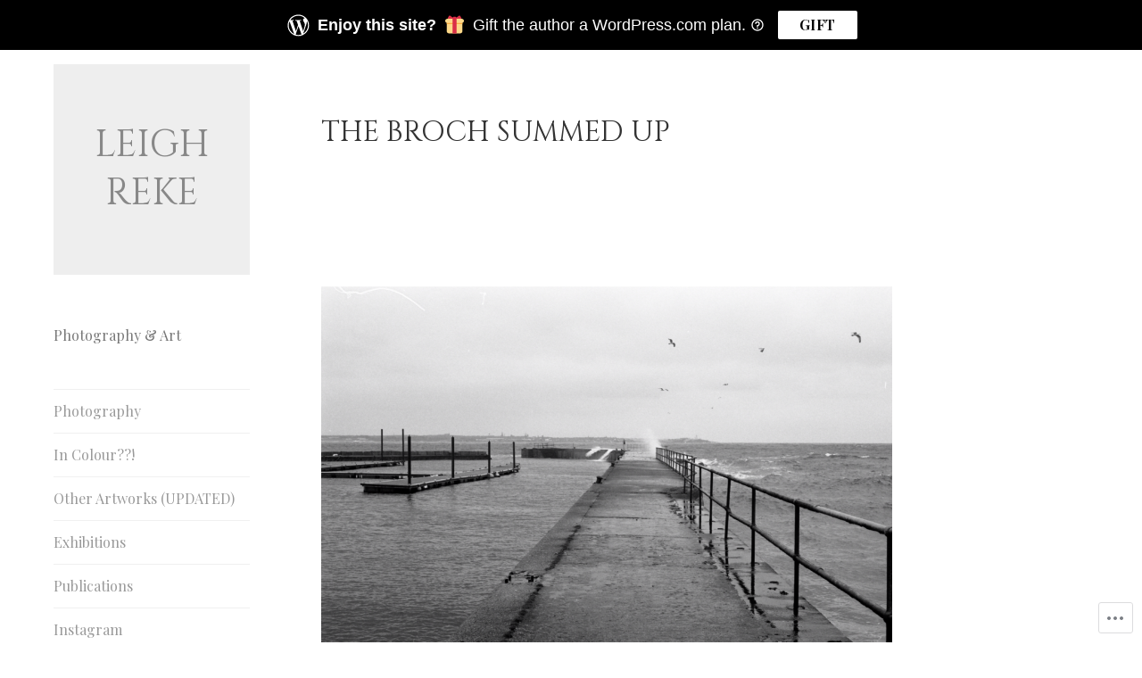

--- FILE ---
content_type: application/javascript
request_url: https://leighreke.com/_static/??-eJydkN1OwzAMhV8IxyqC/VwgHgUlqVvcJE5UJxuPvx/RMSouJu5s65zPPsZjAZ+lklQssY0sij67mH1QfDbdznSgnEokmOlgXrBnrTj9iCBm29NsEouZ9AnvePWTEimW5tBFq+FiuxaPCMUeeLSV80NYDVwgsgQYsm8KA3+tbanBEnCiWqwP3z1qE/xg8ThYTy7nAJQc9WvAOe94Q4w8VJYRnBWh+XLC78k/trvGsUdv59yU4k22DP768B11kcGx+JxW7dn3nt667abb7ffb1810AvxvuiI=
body_size: 13917
content:
!function(e){var o={};function n(t){if(o[t])return o[t].exports;var r=o[t]={i:t,l:!1,exports:{}};return e[t].call(r.exports,r,r.exports,n),r.l=!0,r.exports}n.m=e,n.c=o,n.d=function(e,o,t){n.o(e,o)||Object.defineProperty(e,o,{enumerable:!0,get:t})},n.r=function(e){"undefined"!=typeof Symbol&&Symbol.toStringTag&&Object.defineProperty(e,Symbol.toStringTag,{value:"Module"}),Object.defineProperty(e,"__esModule",{value:!0})},n.t=function(e,o){if(1&o&&(e=n(e)),8&o)return e;if(4&o&&"object"==typeof e&&e&&e.__esModule)return e;var t=Object.create(null);if(n.r(t),Object.defineProperty(t,"default",{enumerable:!0,value:e}),2&o&&"string"!=typeof e)for(var r in e)n.d(t,r,function(o){return e[o]}.bind(null,r));return t},n.n=function(e){var o=e&&e.__esModule?function(){return e.default}:function(){return e};return n.d(o,"a",o),o},n.o=function(e,o){return Object.prototype.hasOwnProperty.call(e,o)},n.p="",n(n.s=273)}({273:function(e,o){!function(){"use strict";let e,o;function n(e){return new Promise((o,n)=>{const t=document.createElement("script");t.onload=()=>o(),t.onerror=e=>n(e),t.src=e,document.body.appendChild(t)})}function t(){if(e)return e;const o=window.wpcom_coblocks_js;return e=n(o.coblocks_lightbox_js),e}function r(){if(o)return o;window.wpcomJQueryUsageLoggerDisabled=!0;const e=window.wpcom_coblocks_js,t=window.jQuery?Promise.resolve():n(e.jquery_core_js).then(()=>n(e.jquery_migrate_js)),r=t.then(()=>window.imagesLoaded?Promise.resolve():n(e.imagesloaded_js)),c=t.then(()=>window.Masonry?Promise.resolve():n(e.masonry_js)),u=Promise.all([t,r,c]).then(()=>n(e.coblocks_masonry_js));return o=u,o}function c(){document.querySelector(".wp-block-coblocks-gallery-masonry")&&r(),document.querySelector(".has-lightbox")&&t(),document.body.classList.contains("block-editor-page")&&(r(),t())}"loading"!==document.readyState?c():document.addEventListener("DOMContentLoaded",c)}()}});;
( function( $ ) {
	var $body = $( 'body' );
	var $window = $( window );

	// Add dropdown toggle that display child menu items.
	$( '.main-navigation .menu-item-has-children > a' ).after( '<button class="dropdown-toggle" aria-expanded="false">' + screenReaderText.expand + '</button>' );

	// Toggle buttons and submenu items with active children menu items.
	$( '.main-navigation .current-menu-ancestor > a' ).addClass( 'toggled' );
	$( '.main-navigation .current-menu-ancestor > button' ).addClass( 'toggled' );
	$( '.main-navigation .current-menu-ancestor > .sub-menu' ).addClass( 'toggled' );

	// Click on dropdown toggle.
	$( '.dropdown-toggle' ).click( function( e ) {
		var _this = $( this );
		e.preventDefault();
		_this.toggleClass( 'toggled' );
		_this.prev( 'a' ).toggleClass( 'toggled' );
		_this.next( '.children, .sub-menu' ).toggleClass( 'toggled' );
		_this.attr( 'aria-expanded', _this.attr( 'aria-expanded' ) === 'false' ? 'true' : 'false' );
		_this.html( _this.html() === screenReaderText.expand ? screenReaderText.collapse : screenReaderText.expand );
	} );

	// Calculate the position of main content
	function contentPosition() {

		if( $( window ).width() >= 748 ) {

			var toolbarHeight = $body.is( '.admin-bar' ) ? $( '#wpadminbar' ).height() : 0;

			$( '.site-main' ).css( {
				'margin-top'  : ( 72 - toolbarHeight ) + 'px',
			} );

		} else {

			$( '.site-main' ).css( { 'margin-top'  : 'auto' } );

		}

	}

	// Adjust website title font-size to fit its container
	function resizeTitle( el ) {

		var $el = $( el ),
			$parent = $( el ).parent(),
			$parentWidth = $el.parent().width(),
			fontSize = parseInt( $( el ).css( 'font-size' ), 10 );

		if ( $el.width() > $parentWidth ) {

			while ( $el.width() > $parentWidth && fontSize > 18 ) {
				$el.css( 'font-size', --fontSize + 'px' );
				$parent.css( 'line-height', fontSize * 1.5 + 'px' );
			}

		} else {

			while ( $el.width() < $parentWidth && fontSize < 42 ) {
				$el.css( 'font-size', ++fontSize + 'px');
				$parent.css( 'line-height', fontSize * 1.3 + 'px' );
			}

		}
	}

	// Add extra class to large images in single project view. Props to Intergalactic theme
	function outdentImages() {
		$( '.jetpack-portfolio.hentry .entry-content img' ).each( function() {
			var img 	= $( this ),
				caption = $( this ).closest( 'figure' ),
				imgPos  = $( this ).offset().top,
				metaPos = $( '.entry-meta' ).offset().top + $( '.entry-meta' ).height() + 21,
				new_img = new Image();

				new_img.src = img.attr( 'src' );

				$( new_img ).load( function() {

					var img_width = new_img.width;

					if ( imgPos > metaPos ) {
						if ( img_width >= 880 ) {
							$( img ).addClass( 'size-big' );
						}

						if ( caption.hasClass( 'wp-caption' ) && img_width >= 880 ) {
							caption.addClass( 'caption-big' );
						}
					} else {
						return;
					}

			} );
		} );
	}

	// Initialize functions
	$( function() {
		resizeTitle( '.site-title a' );
		$( '.site-title a' ).animate( {
			'opacity': 1
		}, 500 );

		outdentImages();

		contentPosition();
		$( '#primary' ).animate( {
			'opacity': 1
		}, 500 );

		$('.entry-content a img, .entry-summary a img, .page-content a img').parent().css('border','none');
	});

	$( window ).on( 'resize', function() {
		resizeTitle( '.site-title a' );
		contentPosition();
	} );

	// Attach resizeTitle function to window, to be able to use it in Customizer
	window.blaskResizeTitle = resizeTitle;

	$( window ).on( 'load', function() {

		// Triggers resize event to make sure video widgets in the footer maintain the correct aspect ratio
		setTimeout( function(){
			if ( typeof( Event ) === 'function' ) {
				window.dispatchEvent( new Event( 'resize' ) );
			} else {
				var event = window.document.createEvent( 'UIEvents' );
				event.initUIEvent( 'resize', true, false, window, 0 );
				window.dispatchEvent( event );
			}
		} );
	});

} )( jQuery );
;
/**
 * navigation.js
 *
 * Handles toggling the navigation menu for small screens and enables tab
 * support for dropdown menus.
 */
( function() {
	var container, button, menu, links, subMenus;

	container = document.getElementById( 'site-navigation' );
	if ( ! container ) {
		return;
	}

	button = container.getElementsByTagName( 'button' )[0];
	if ( 'undefined' === typeof button ) {
		return;
	}

	menu = container.getElementsByTagName( 'ul' )[0];

	// Hide menu toggle button if menu is empty and return early.
	if ( 'undefined' === typeof menu ) {
		button.style.display = 'none';
		return;
	}

	menu.setAttribute( 'aria-expanded', 'false' );
	if ( -1 === menu.className.indexOf( 'nav-menu' ) ) {
		menu.className += ' nav-menu';
	}

	button.onclick = function() {
		if ( -1 !== container.className.indexOf( 'toggled' ) ) {
			container.className = container.className.replace( ' toggled', '' );
			button.setAttribute( 'aria-expanded', 'false' );
			menu.setAttribute( 'aria-expanded', 'false' );
		} else {
			container.className += ' toggled';
			button.setAttribute( 'aria-expanded', 'true' );
			menu.setAttribute( 'aria-expanded', 'true' );
		}
	};

	// Get all the link elements within the menu.
	links    = menu.getElementsByTagName( 'a' );
	subMenus = menu.getElementsByTagName( 'ul' );

	// Set menu items with submenus to aria-haspopup="true".
	for ( var i = 0, len = subMenus.length; i < len; i++ ) {
		subMenus[i].parentNode.setAttribute( 'aria-haspopup', 'true' );
	}

	// Each time a menu link is focused or blurred, toggle focus.
	for ( i = 0, len = links.length; i < len; i++ ) {
		links[i].addEventListener( 'focus', toggleFocus, true );
		links[i].addEventListener( 'blur', toggleFocus, true );
	}

	/**
	 * Sets or removes .focus class on an element.
	 */
	function toggleFocus() {
		var self = this;

		// Move up through the ancestors of the current link until we hit .nav-menu.
		while ( -1 === self.className.indexOf( 'nav-menu' ) ) {

			// On li elements toggle the class .focus.
			if ( 'li' === self.tagName.toLowerCase() ) {
				if ( -1 !== self.className.indexOf( 'focus' ) ) {
					self.className = self.className.replace( ' focus', '' );
				} else {
					self.className += ' focus';
				}
			}

			self = self.parentElement;
		}
	}
} )();
;
( function() {
	var is_webkit = navigator.userAgent.toLowerCase().indexOf( 'webkit' ) > -1,
	    is_opera  = navigator.userAgent.toLowerCase().indexOf( 'opera' )  > -1,
	    is_ie     = navigator.userAgent.toLowerCase().indexOf( 'msie' )   > -1;

	if ( ( is_webkit || is_opera || is_ie ) && document.getElementById && window.addEventListener ) {
		window.addEventListener( 'hashchange', function() {
			var id = location.hash.substring( 1 ),
				element;

			if ( ! ( /^[A-z0-9_-]+$/.test( id ) ) ) {
				return;
			}

			element = document.getElementById( id );

			if ( element ) {
				if ( ! ( /^(?:a|select|input|button|textarea)$/i.test( element.tagName ) ) ) {
					element.tabIndex = -1;
				}

				element.focus();
			}
		}, false );
	}
})();
;
/* global FB, jpfbembed */
( function ( window ) {
	var facebookEmbed = function () {
		var fbroot, src, newScript, firstScript;

		if ( 'undefined' !== typeof FB && FB.XFBML ) {
			FB.XFBML.parse();
		} else {
			fbroot = document.createElement( 'div' );
			fbroot.id = 'fb-root';
			document.getElementsByTagName( 'body' )[ 0 ].appendChild( fbroot );

			src = '//connect.facebook.net/' + jpfbembed.locale + '/sdk.js#xfbml=1';
			if ( jpfbembed.appid ) {
				src += '&appId=' + jpfbembed.appid;
			}
			src += '&version=v2.3';

			newScript = document.createElement( 'script' );
			newScript.setAttribute( 'src', src );
			firstScript = document.querySelector( 'script' );
			firstScript.parentNode.insertBefore( newScript, firstScript );
		}
	};

	window.fbAsyncInit = function () {
		FB.init( {
			appId: jpfbembed.appid,
			version: 'v2.3',
		} );

		FB.XFBML.parse();
	};

	if ( 'undefined' !== typeof infiniteScroll ) {
		document.body.addEventListener( 'post-load', facebookEmbed );
	}

	facebookEmbed();
} )( window );
;
// NOTICE! This file exists in WPCOM & WPCOMSH. Updates need to be synced to both repos.

(function () {
  document.addEventListener("DOMContentLoaded", function () {
    const hostnames = ['wordpress.com', 'w.link', 'automattic.com'];
    // Make sure we never show the banner on these hostnames.
    if (hostnames.includes(window.location.hostname)) {
      return;
    }

    var bumpStat = function (statName) {
      new Image().src =
        document.location.protocol +
        "//pixel.wp.com/b.gif" +
        "?v=wpcom-no-pv" +
        "&x_simple_gifting_banner=" +
        statName +
        "&rand=" +
        Math.random();
    };

    if (!document.cookie.includes("wpcom_gifting_banner_gifter=true")) {
      giftingBanner();
      bumpStat("viewed_total");

      document.getElementById("wpcom-gifting-banner-button").onclick =
        function () {
          bumpStat("clicked");
          window.location.href = gifting_banner.checkout_link;
        };
      document.getElementById("wpcom-gifting-banner-more-info-button").onclick =
        function () {
          bumpStat("moreinfo");
          window.open(gifting_banner.more_info_link, "_blank");
        };
    }
  });

  function giftingBanner() {
    // Check for hash in URL to see if we should dismiss the banner
    var hash = location.hash;
    if ("#gift-thank-you" === hash) {
      var expiration = new Date();
      expiration.setTime(
        expiration.getTime() +
          1000 * 60 * 60 * 24 * gifting_banner.dismiss_days_count
      );
      var expires = "expires=" + expiration.toUTCString();
      document.cookie =
        "wpcom_gifting_banner_gifter=true;" + expires + ";path=/";
      location.hash = "";
      return;
    }
    var notice = document.createElement("div");
    notice.setAttribute("id", "wpcom-gifting-banner");
    notice.classList.add("wpcom-gifting-banner");
    document.documentElement.classList.add("has-wpcom-gifting-banner");
    notice.innerHTML =
      '<div class="wpcom-gifting-banner__inner">' +
      '<svg class="wpcom-gifting-banner__logo" xmlns="http://www.w3.org/2000/svg">\
				<path d="M12.158,12.786L9.46,20.625c0.806,0.237,1.657,0.366,2.54,0.366c1.047,0,2.051-0.181,2.986-0.51 \
					c-0.024-0.038-0.046-0.079-0.065-0.124L12.158,12.786z M3.009,12c0,3.559,2.068,6.634,5.067,8.092L3.788,8.341\
					C3.289,9.459,3.009,10.696,3.009,12z M18.069,11.546c0-1.112-0.399-1.881-0.741-2.48c-0.456-0.741-0.883-1.368-0.883-2.109\
					c0-0.826,0.627-1.596,1.51-1.596c0.04,0,0.078,0.005,0.116,0.007C16.472,3.904,14.34,3.009,12,3.009\
					c-3.141,0-5.904,1.612-7.512,4.052c0.211,0.007,0.41,0.011,0.579,0.011c0.94,0,2.396-0.114,2.396-0.114\
					C7.947,6.93,8.004,7.642,7.52,7.699c0,0-0.487,0.057-1.029,0.085l3.274,9.739l1.968-5.901l-1.401-3.838\
					C9.848,7.756,9.389,7.699,9.389,7.699C8.904,7.67,8.961,6.93,9.446,6.958c0,0,1.484,0.114,2.368,0.114\
					c0.94,0,2.397-0.114,2.397-0.114c0.485-0.028,0.542,0.684,0.057,0.741c0,0-0.488,0.057-1.029,0.085l3.249,9.665l0.897-2.996\
					C17.841,13.284,18.069,12.316,18.069,11.546z M19.889,7.686c0.039,0.286,0.06,0.593,0.06,0.924c0,0.912-0.171,1.938-0.684,3.22\
					l-2.746,7.94c2.673-1.558,4.47-4.454,4.47-7.771C20.991,10.436,20.591,8.967,19.889,7.686z M12,22C6.486,22,2,17.514,2,12\
					C2,6.486,6.486,2,12,2c5.514,0,10,4.486,10,10C22,17.514,17.514,22,12,22z" transform="scale(1.2)"/>\
			</svg>' +
      '<div class="wpcom-gifting-banner__wrapper">' +
      '<span class="wpcom-gifting-banner__title"></span>' +
      '<img class="wpcom-gifting-banner__img" alt="🎁" src="https://s.w.org/images/core/emoji/14.0.0/svg/1f381.svg"/>' +
      '<span class="wpcom-gifting-banner__subtitle"></span>' +
      "</div>" +
      '<button id="wpcom-gifting-banner-button" class="wpcom-gifting-banner__button"></button>' +
      "</div>";

    const title = document.createTextNode(gifting_banner.i18n.title);
    const subtitle = document.createTextNode(gifting_banner.i18n.subtitle);
    const more_info_button = document.createElement("BUTTON");
    more_info_button.setAttribute(
      "id",
      "wpcom-gifting-banner-more-info-button"
    );
    more_info_button.setAttribute(
      "class",
      "wpcom-gifting-banner__more-info-button"
    );
    const button_text = document.createTextNode(
      gifting_banner.i18n.button_text
    );

    notice
      .getElementsByClassName("wpcom-gifting-banner__title")[0]
      .appendChild(title);
    notice
      .getElementsByClassName("wpcom-gifting-banner__subtitle")[0]
      .appendChild(subtitle);
    notice
      .getElementsByClassName("wpcom-gifting-banner__subtitle")[0]
      .appendChild(more_info_button);
    notice
      .getElementsByClassName("wpcom-gifting-banner__button")[0]
      .appendChild(button_text);

    document.body.prepend(notice);
  }
})();
;
!function(){"use strict";var e,t={noop:function(){},texturize:function(e){return(e=(e=(e=(e+="").replace(/'/g,"&#8217;").replace(/&#039;/g,"&#8217;")).replace(/"/g,"&#8221;").replace(/&#034;/g,"&#8221;").replace(/&quot;/g,"&#8221;").replace(/[\u201D]/g,"&#8221;")).replace(/([\w]+)=&#[\d]+;(.+?)&#[\d]+;/g,'$1="$2"')).trim()},applyReplacements:function(e,t){if(e)return t?e.replace(/{(\d+)}/g,function(e,r){return void 0!==t[r]?t[r]:e}):e},getBackgroundImage:function(e){var t=document.createElement("canvas"),r=t.getContext&&t.getContext("2d");if(e){r.filter="blur(20px) ",r.drawImage(e,0,0);var o=t.toDataURL("image/png");return t=null,o}}},r=function(){function e(e,t){return Element.prototype.matches?e.matches(t):Element.prototype.msMatchesSelector?e.msMatchesSelector(t):void 0}function r(e,t,r,o){if(!e)return o();e.style.removeProperty("display"),e.style.opacity=t,e.style.pointerEvents="none";var a=function(i,n){var l=(performance.now()-i)/n;l<1?(e.style.opacity=t+(r-t)*l,requestAnimationFrame(()=>a(i,n))):(e.style.opacity=r,e.style.removeProperty("pointer-events"),o())};requestAnimationFrame(function(){requestAnimationFrame(function(){a(performance.now(),200)})})}return{closest:function(t,r){if(t.closest)return t.closest(r);var o=t;do{if(e(o,r))return o;o=o.parentElement||o.parentNode}while(null!==o&&1===o.nodeType);return null},matches:e,hide:function(e){e&&(e.style.display="none")},show:function(e){e&&(e.style.display="block")},fadeIn:function(e,o){r(e,0,1,o=o||t.noop)},fadeOut:function(e,o){o=o||t.noop,r(e,1,0,function(){e&&(e.style.display="none"),o()})},scrollToElement:function(e,t,r){if(!e||!t)return r?r():void 0;var o=t.querySelector(".jp-carousel-info-extra");o&&(o.style.minHeight=window.innerHeight-64+"px");var a=!0,i=Date.now(),n=t.scrollTop,l=Math.max(0,e.offsetTop-Math.max(0,window.innerHeight-function(e){var t=e.querySelector(".jp-carousel-info-footer"),r=e.querySelector(".jp-carousel-info-extra"),o=e.querySelector(".jp-carousel-info-content-wrapper");if(t&&r&&o){var a=window.getComputedStyle(r),i=parseInt(a.paddingTop,10)+parseInt(a.paddingBottom,10);return i=isNaN(i)?0:i,o.offsetHeight+t.offsetHeight+i}return 0}(t)))-t.scrollTop;function s(){a=!1}l=Math.min(l,t.scrollHeight-window.innerHeight),t.addEventListener("wheel",s),function e(){var c,u=Date.now(),d=(c=(u-i)/300)<.5?2*c*c:1-Math.pow(-2*c+2,2)/2,p=(d=d>1?1:d)*l;if(t.scrollTop=n+p,u<=i+300&&a)return requestAnimationFrame(e);r&&r(),o&&(o.style.minHeight=""),a=!1,t.removeEventListener("wheel",s)}()},getJSONAttribute:function(e,t){if(e&&e.hasAttribute(t))try{return JSON.parse(e.getAttribute(t))}catch{return}},convertToPlainText:function(e){var t=document.createElement("div");return t.textContent=e,t.innerHTML},stripHTML:function(e){return e.replace(/<[^>]*>?/gm,"")},emitEvent:function(e,t,r){var o;try{o=new CustomEvent(t,{bubbles:!0,cancelable:!0,detail:r||null})}catch{(o=document.createEvent("CustomEvent")).initCustomEvent(t,!0,!0,r||null)}e.dispatchEvent(o)},isTouch:function(){return"ontouchstart"in window||window.DocumentTouch&&document instanceof DocumentTouch}}}();function o(){var o,a,i,n,l="",s=!1,c="div.gallery, div.tiled-gallery, ul.wp-block-gallery, ul.blocks-gallery-grid, figure.wp-block-gallery.has-nested-images, div.wp-block-jetpack-tiled-gallery, a.single-image-gallery",u=".gallery-item, .tiled-gallery-item, .blocks-gallery-item,  .tiled-gallery__item",d=u+", .wp-block-image",p={},m="undefined"!=typeof wpcom&&wpcom.carousel&&wpcom.carousel.stat?wpcom.carousel.stat:t.noop,g="undefined"!=typeof wpcom&&wpcom.carousel&&wpcom.carousel.pageview?wpcom.carousel.pageview:t.noop;function h(t){if(!s)switch(t.which){case 38:t.preventDefault(),p.overlay.scrollTop-=100;break;case 40:t.preventDefault(),p.overlay.scrollTop+=100;break;case 39:t.preventDefault(),e.slideNext();break;case 37:case 8:t.preventDefault(),e.slidePrev();break;case 27:t.preventDefault(),k()}}function f(){s=!0}function v(){s=!1}function y(e){e.role="button",e.tabIndex=0,e.ariaLabel=jetpackCarouselStrings.image_label}function w(){p.overlay||(p.overlay=document.querySelector(".jp-carousel-overlay"),p.container=p.overlay.querySelector(".jp-carousel-wrap"),p.gallery=p.container.querySelector(".jp-carousel"),p.info=p.overlay.querySelector(".jp-carousel-info"),p.caption=p.info.querySelector(".jp-carousel-caption"),p.commentField=p.overlay.querySelector("#jp-carousel-comment-form-comment-field"),p.emailField=p.overlay.querySelector("#jp-carousel-comment-form-email-field"),p.authorField=p.overlay.querySelector("#jp-carousel-comment-form-author-field"),p.urlField=p.overlay.querySelector("#jp-carousel-comment-form-url-field"),window.innerWidth<=760&&Math.round(window.innerWidth/760*110)<40&&r.isTouch(),[p.commentField,p.emailField,p.authorField,p.urlField].forEach(function(e){e&&(e.addEventListener("focus",f),e.addEventListener("blur",v))}),p.overlay.addEventListener("click",function(e){var t,o,a=e.target,i=!!r.closest(a,".jp-carousel-close-hint"),n=!!window.matchMedia("(max-device-width: 760px)").matches;a===p.overlay?n||k():i?k():a.classList.contains("jp-carousel-image-download")?m("download_original_click"):a.classList.contains("jp-carousel-comment-login")?(t=p.currentSlide,o=t?t.attrs.attachmentId:"0",window.location.href=jetpackCarouselStrings.login_url+"%23jp-carousel-"+o):r.closest(a,"#jp-carousel-comment-form-container")?function(e){var t=e.target,o=r.getJSONAttribute(p.container,"data-carousel-extra")||{},a=p.currentSlide.attrs.attachmentId,i=document.querySelector("#jp-carousel-comment-form-submit-and-info-wrapper"),n=document.querySelector("#jp-carousel-comment-form-spinner"),l=document.querySelector("#jp-carousel-comment-form-button-submit"),s=document.querySelector("#jp-carousel-comment-form");if(p.commentField&&p.commentField.getAttribute("id")===t.getAttribute("id"))f(),r.show(i);else if(r.matches(t,'input[type="submit"]')){e.preventDefault(),e.stopPropagation(),r.show(n),s.classList.add("jp-carousel-is-disabled");var c={action:"post_attachment_comment",nonce:jetpackCarouselStrings.nonce,blog_id:o.blog_id,id:a,comment:p.commentField.value};if(!c.comment.length)return void j(jetpackCarouselStrings.no_comment_text,!1);if(1!==Number(jetpackCarouselStrings.is_logged_in)&&(c.email=p.emailField.value,c.author=p.authorField.value,c.url=p.urlField.value,1===Number(jetpackCarouselStrings.require_name_email))){if(!c.email.length||!c.email.match("@"))return void j(jetpackCarouselStrings.no_comment_email,!1);if(!c.author.length)return void j(jetpackCarouselStrings.no_comment_author,!1)}var u=new XMLHttpRequest;u.open("POST",jetpackCarouselStrings.ajaxurl,!0),u.setRequestHeader("X-Requested-With","XMLHttpRequest"),u.setRequestHeader("Content-Type","application/x-www-form-urlencoded; charset=UTF-8"),u.onreadystatechange=function(){if(this.readyState===XMLHttpRequest.DONE&&this.status>=200&&this.status<300){var e;try{e=JSON.parse(this.response)}catch{return void j(jetpackCarouselStrings.comment_post_error,!1)}"approved"===e.comment_status?j(jetpackCarouselStrings.comment_approved,!0):"unapproved"===e.comment_status?j(jetpackCarouselStrings.comment_unapproved,!0):j(jetpackCarouselStrings.comment_post_error,!1),I(),_(a),l.value=jetpackCarouselStrings.post_comment,r.hide(n),s.classList.remove("jp-carousel-is-disabled")}else j(jetpackCarouselStrings.comment_post_error,!1)};var d=[];for(var m in c)if(m){var g=encodeURIComponent(m)+"="+encodeURIComponent(c[m]);d.push(g.replace(/%20/g,"+"))}var h=d.join("&");u.send(h)}}(e):(r.closest(a,".jp-carousel-photo-icons-container")||a.classList.contains("jp-carousel-photo-title"))&&function(e){e.preventDefault();var t=e.target,o=p.info.querySelector(".jp-carousel-info-extra"),a=p.info.querySelector(".jp-carousel-image-meta"),i=p.info.querySelector(".jp-carousel-comments-wrapper"),n=p.info.querySelector(".jp-carousel-icon-info"),l=p.info.querySelector(".jp-carousel-icon-comments");function s(){l&&l.classList.remove("jp-carousel-selected"),n.classList.toggle("jp-carousel-selected"),i&&i.classList.remove("jp-carousel-show"),a&&(a.classList.toggle("jp-carousel-show"),a.classList.contains("jp-carousel-show")?o.classList.add("jp-carousel-show"):o.classList.remove("jp-carousel-show"))}function c(){n&&n.classList.remove("jp-carousel-selected"),l.classList.toggle("jp-carousel-selected"),a&&a.classList.remove("jp-carousel-show"),i&&(i.classList.toggle("jp-carousel-show"),i.classList.contains("jp-carousel-show")?o.classList.add("jp-carousel-show"):o.classList.remove("jp-carousel-show"))}(r.closest(t,".jp-carousel-icon-info")||t.classList.contains("jp-carousel-photo-title"))&&(a&&a.classList.contains("jp-carousel-show")?r.scrollToElement(p.overlay,p.overlay,s):(s(),r.scrollToElement(p.info,p.overlay))),r.closest(t,".jp-carousel-icon-comments")&&(i&&i.classList.contains("jp-carousel-show")?r.scrollToElement(p.overlay,p.overlay,c):(c(),r.scrollToElement(p.info,p.overlay)))}(e)}),window.addEventListener("keydown",h),p.overlay.addEventListener("jp_carousel.afterOpen",function(){v(),p.slides.length<=1||(p.slides.length<=5?r.show(p.info.querySelector(".jp-swiper-pagination")):r.show(p.info.querySelector(".jp-carousel-pagination")))}),p.overlay.addEventListener("jp_carousel.beforeClose",function(){f(),document.documentElement.style.removeProperty("height"),e&&e.enable(),r.hide(p.info.querySelector(".jp-swiper-pagination")),r.hide(p.info.querySelector(".jp-carousel-pagination"))}),p.overlay.addEventListener("jp_carousel.afterClose",function(){window.history.pushState?history.pushState("",document.title,window.location.pathname+window.location.search):window.location.href="",l="",p.isOpen=!1}),p.overlay.addEventListener("touchstart",function(e){e.touches.length>1&&e.preventDefault()}))}function j(e,t){var o=p.overlay.querySelector("#jp-carousel-comment-post-results"),a="jp-carousel-comment-post-"+(t?"success":"error");o.innerHTML='<span class="'+a+'">'+e+"</span>",r.hide(p.overlay.querySelector("#jp-carousel-comment-form-spinner")),p.overlay.querySelector("#jp-carousel-comment-form").classList.remove("jp-carousel-is-disabled"),r.show(o)}function b(){var e=document.querySelectorAll("a img[data-attachment-id]");Array.prototype.forEach.call(e,function(e){var t=e.parentElement,o=t.parentElement;if(!o.classList.contains("gallery-icon")&&!r.closest(o,u)&&t.hasAttribute("href")){var a=!1;t.getAttribute("href").split("?")[0]===e.getAttribute("data-orig-file").split("?")[0]&&1===Number(jetpackCarouselStrings.single_image_gallery_media_file)&&(a=!0),t.getAttribute("href")===e.getAttribute("data-permalink")&&(a=!0),a&&(y(e),t.classList.add("single-image-gallery"),t.setAttribute("data-carousel-extra",JSON.stringify({blog_id:Number(jetpackCarouselStrings.blog_id)})))}})}function S(t,r){p.isOpen?(L(r),e.slideTo(r+1)):F(t,{startIndex:r})}function L(e){(!e||e<0||e>p.slides.length)&&(e=0),p.currentSlide=p.slides[e];var o,a,i=p.currentSlide,n=i.attrs.attachmentId;H(p.slides[e]),function(e){var t=[],r=p.slides.length;if(r>1){var o=e>0?e-1:r-1;t.push(o);var a=e<r-1?e+1:0;t.push(a)}t.forEach(function(e){var t=p.slides[e];t&&(H(t),1!==Number(jetpackCarouselStrings.display_background_image)||t.backgroundImage||T(t))})}(e),1!==Number(jetpackCarouselStrings.display_background_image)||p.slides[e].backgroundImage||T(p.slides[e]),r.hide(p.caption),function(e){var t,o,a,i,n="",l="",s="";if(t=p.overlay.querySelector(".jp-carousel-photo-caption"),o=p.overlay.querySelector(".jp-carousel-caption"),a=p.overlay.querySelector(".jp-carousel-photo-title"),i=p.overlay.querySelector(".jp-carousel-photo-description"),r.hide(t),r.hide(o),r.hide(a),r.hide(i),n=E(e.caption)||"",l=E(e.title)||"",s=E(e.desc)||"",(n||l||s)&&(n&&(t.innerHTML=n,o.innerHTML=n,r.show(t),r.show(o)),r.stripHTML(n)===r.stripHTML(l)&&(l=""),r.stripHTML(n)===r.stripHTML(s)&&(s=""),r.stripHTML(l)===r.stripHTML(s)&&(s=""),s&&(i.innerHTML=s,r.show(i),l||n||(t.innerHTML=r.stripHTML(s),r.show(t))),l)){var c=r.stripHTML(l);a.innerHTML=c,n||(t.innerHTML=c,o.innerHTML=c,r.show(t)),r.show(a)}}({caption:i.attrs.caption,title:i.attrs.title,desc:i.attrs.desc}),function(e){if(!e||1!==Number(jetpackCarouselStrings.display_exif))return!1;var t=p.info.querySelector(".jp-carousel-image-meta ul.jp-carousel-image-exif"),r="";for(var o in e){var a=e[o],i=jetpackCarouselStrings.meta_data||[];if(0!==parseFloat(a)&&a.length&&-1!==i.indexOf(o)){switch(o){case"focal_length":a+="mm";break;case"shutter_speed":a=A(a);break;case"aperture":a="f/"+a}r+="<li><h5>"+jetpackCarouselStrings[o]+"</h5>"+a+"</li>"}}t.innerHTML=r,t.style.removeProperty("display")}(p.slides[e].attrs.imageMeta),function(e){if(!e)return!1;var r,o=[e.attrs.origWidth,e.attrs.origHeight],a=document.createElement("a");a.href=e.attrs.src.replace(/\?.+$/,""),r=null!==a.hostname.match(/^i[\d]{1}\.wp\.com$/i)?a.href:e.attrs.origFile.replace(/\?.+$/,"");var i=p.info.querySelector(".jp-carousel-download-text"),n=p.info.querySelector(".jp-carousel-image-download");i.innerHTML=t.applyReplacements(jetpackCarouselStrings.download_original,o),n.setAttribute("href",r),n.style.removeProperty("display")}(i),1===Number(jetpackCarouselStrings.display_comments)&&(o=p.slides[e].attrs.commentsOpened,a=p.info.querySelector("#jp-carousel-comment-form-container"),1===parseInt(o,10)?r.fadeIn(a):r.fadeOut(a),_(n),r.hide(p.info.querySelector("#jp-carousel-comment-post-results")));var s=p.info.querySelector(".jp-carousel-pagination");if(s&&p.slides.length>5){var c=e+1;s.innerHTML="<span>"+c+" / "+p.slides.length+"</span>"}jetpackCarouselStrings.stats&&p.isOpen&&((new Image).src=document.location.protocol+"//pixel.wp.com/g.gif?"+jetpackCarouselStrings.stats+"&post="+encodeURIComponent(n)+"&rand="+Math.random()),p.isOpen&&g(n),l="#jp-carousel-"+n,window.location.hash=l}function k(){document.body.style.overflow=a,document.documentElement.style.overflow=i,I(),f(),r.emitEvent(p.overlay,"jp_carousel.beforeClose"),window.scrollTo(window.scrollX||window.pageXOffset||0,n||0),p.isOpen=!1,e.destroy(),p.slides=[],p.currentSlide=void 0,p.gallery.innerHTML="",r.fadeOut(p.overlay,function(){r.emitEvent(p.overlay,"jp_carousel.afterClose")})}function x(e){if("object"!=typeof e&&(e={}),void 0===e.origFile)return"";if(void 0===e.origWidth||void 0===e.maxWidth)return e.origFile;if(void 0===e.mediumFile||void 0===e.largeFile)return e.origFile;var t=document.createElement("a");t.href=e.largeFile;var r=/^i[0-2]\.wp\.com$/i.test(t.hostname),o=q(e.largeFile,e.origWidth,r),a=parseInt(o[0],10),i=parseInt(o[1],10);if(e.origMaxWidth=e.maxWidth,e.origMaxHeight=e.maxHeight,void 0!==window.devicePixelRatio&&window.devicePixelRatio>1&&(e.maxWidth=e.maxWidth*window.devicePixelRatio,e.maxHeight=e.maxHeight*window.devicePixelRatio),a>=e.maxWidth||i>=e.maxHeight)return e.largeFile;var n=q(e.mediumFile,e.origWidth,r),l=parseInt(n[0],10),s=parseInt(n[1],10);if(l>=e.maxWidth||s>=e.maxHeight)return e.mediumFile;if(r){if(-1===e.largeFile.lastIndexOf("?"))return e.largeFile;var c=function(e){var t;try{t=new URL(e)}catch(t){return e}var r=["quality","ssl","filter","brightness","contrast","colorize","smooth"],o=Array.from(t.searchParams.entries());return t.search="",o.forEach(([e,o])=>{r.includes(e)&&t.searchParams.append(e,o)}),t}(e.largeFile);return(e.origWidth>e.maxWidth||e.origHeight>e.maxHeight)&&(e.origMaxWidth=2*e.maxWidth,e.origMaxHeight=2*e.maxHeight,c.searchParams.set("fit",e.origMaxWidth+","+e.origMaxHeight)),c.toString()}return e.origFile}function q(e,t,r){var o,a=r?e.replace(/.*=([\d]+%2C[\d]+).*$/,"$1"):e.replace(/.*-([\d]+x[\d]+)\..+$/,"$1");return"9999"===(o=a!==e?r?a.split("%2C"):a.split("x"):[t,0])[0]&&(o[0]="0"),"9999"===o[1]&&(o[1]="0"),o}function A(e){return e>=1?Math.round(10*e)/10+"s":"1/"+Math.round(1/e)+"s"}function E(e){return!e.match(" ")&&e.match("_")?"":e}function _(e,t){var a=void 0===t,i=p.info.querySelector(".jp-carousel-icon-comments .jp-carousel-has-comments-indicator");if(i.classList.remove("jp-carousel-show"),clearInterval(o),e){(!t||t<1)&&(t=0);var n=p.info.querySelector(".jp-carousel-comments"),l=p.info.querySelector("#jp-carousel-comments-loading");r.show(l),a&&(r.hide(n),n.innerHTML="");var s=new XMLHttpRequest,c=jetpackCarouselStrings.ajaxurl+"?action=get_attachment_comments&nonce="+jetpackCarouselStrings.nonce+"&id="+e+"&offset="+t;s.open("GET",c),s.setRequestHeader("X-Requested-With","XMLHttpRequest");var u=function(){r.fadeIn(n),r.fadeOut(l)};s.onload=function(){if(p.currentSlide&&p.currentSlide.attrs.attachmentId===e){var c,d=s.status>=200&&s.status<300;try{c=JSON.parse(s.responseText)}catch{}if(!d||!c||!Array.isArray(c))return u();a&&(n.innerHTML="");for(var m=0;m<c.length;m++){var g=c[m],h=document.createElement("div");h.classList.add("jp-carousel-comment"),h.setAttribute("id","jp-carousel-comment-"+g.id),h.innerHTML='<div class="comment-gravatar">'+g.gravatar_markup+'</div><div class="comment-content"><div class="comment-author">'+g.author_markup+'</div><div class="comment-date">'+g.date_gmt+"</div>"+g.content+"</div>",n.appendChild(h),clearInterval(o),o=setInterval(function(){p.container.scrollTop+150>window.innerHeight&&(_(e,t+10),clearInterval(o))},300)}c.length>0&&(r.show(n),i.innerText=c.length,i.classList.add("jp-carousel-show")),r.hide(l)}},s.onerror=u,s.send()}}function H(e){var t=e.el,r=e.attrs,o=t.querySelector("img");if(!o.hasAttribute("data-loaded")){var a=!!r.previewImage,i=r.thumbSize;!a||i&&t.offsetWidth>i.width?o.src=r.src:o.src=r.previewImage,o.setAttribute("itemprop","image"),o.setAttribute("data-loaded",1)}}function T(t){var r=t.el;e&&e.slides&&(r=e.slides[e.activeIndex]);var o=t.attrs.originalElement;o.complete&&0!==o.naturalHeight?C(t,r,o):o.onload=function(){C(t,r,o)}}function C(e,r,o){var a=t.getBackgroundImage(o);e.backgroundImage=a,r.style.backgroundImage="url("+a+")",r.style.backgroundSize="cover"}function I(){p.commentField&&(p.commentField.value="")}function M(e,o){p.slides=[];var a={width:window.innerWidth,height:window.innerHeight-64};0!==o&&null!==e[o].getAttribute("data-gallery-src")&&((new Image).src=e[o].getAttribute("data-gallery-src"));var i=!!r.closest(e[0],".tiled-gallery.type-rectangular");Array.prototype.forEach.call(e,function(e,o){var n=r.closest(e,"a"),l=e.getAttribute("data-orig-file")||e.getAttribute("src-orig"),s=e.getAttribute("data-attachment-id")||e.getAttribute("data-id")||"0",c=document.querySelector('img[data-attachment-id="'+s+'"] + figcaption');c=c?c.innerHTML:e.getAttribute("data-image-caption");var u={originalElement:e,attachmentId:s,commentsOpened:e.getAttribute("data-comments-opened")||"0",imageMeta:r.getJSONAttribute(e,"data-image-meta")||{},title:e.getAttribute("data-image-title")||"",desc:e.getAttribute("data-image-description")||"",mediumFile:e.getAttribute("data-medium-file")||"",largeFile:e.getAttribute("data-large-file")||"",origFile:l||"",thumbSize:{width:e.naturalWidth,height:e.naturalHeight},caption:c||"",permalink:n&&n.getAttribute("href"),src:l||e.getAttribute("src")||""},d=r.closest(e,".tiled-gallery-item"),m=d&&d.querySelector(".tiled-gallery-caption"),g=m&&m.innerHTML;g&&(u.caption=g);var h=function(e){var t=e.getAttribute("data-orig-size")||"";if(t){var r=t.split(",");return{width:parseInt(r[0],10),height:parseInt(r[1],10)}}return{width:e.getAttribute("data-original-width")||e.getAttribute("width")||void 0,height:e.getAttribute("data-original-height")||e.getAttribute("height")||void 0}}(e);if(u.origWidth=h.width||u.thumbSize.width,u.origHeight=h.height||u.thumbSize.height,"undefined"!=typeof wpcom&&wpcom.carousel&&wpcom.carousel.generateImgSrc?u.src=wpcom.carousel.generateImgSrc(e,a):u.src=x({origFile:u.src,origWidth:u.origWidth,origHeight:u.origHeight,maxWidth:a.width,maxHeight:a.height,mediumFile:u.mediumFile,largeFile:u.largeFile}),e.setAttribute("data-gallery-src",u.src),"0"!==u.attachmentId){u.title=t.texturize(u.title),u.desc=t.texturize(u.desc),u.caption=t.texturize(u.caption);var f=new Image,v=document.createElement("div");v.classList.add("swiper-slide"),v.setAttribute("itemprop","associatedMedia"),v.setAttribute("itemscope",""),v.setAttribute("itemtype","https://schema.org/ImageObject");var y=document.createElement("div");y.classList.add("swiper-zoom-container"),p.gallery.appendChild(v),v.appendChild(y),y.appendChild(f),v.setAttribute("data-attachment-id",u.attachmentId),v.setAttribute("data-permalink",u.permalink),v.setAttribute("data-orig-file",u.origFile),i&&(u.previewImage=u.src);var w={el:v,attrs:u,index:o};p.slides.push(w)}})}function F(e,t){if(!window.JetpackSwiper){var o=document.querySelector("#jp-carousel-loading-overlay");r.show(o);var a=document.createElement("script");return a.id="jetpack-carousel-swiper-js",a.src=window.jetpackSwiperLibraryPath.url,a.async=!0,a.onload=function(){r.hide(o),O(e,t)},a.onerror=function(){r.hide(o)},void document.head.appendChild(a)}O(e,t)}function O(t,o){var l,s={imgSelector:".gallery-item [data-attachment-id], .tiled-gallery-item [data-attachment-id], img[data-attachment-id], img[data-id]",startIndex:0},c=r.getJSONAttribute(t,"data-carousel-extra");if(!c)return;const u=t.querySelectorAll(s.imgSelector);if(u.length&&(w(),!p.isOpen)){for(var d in p.isOpen=!0,a=getComputedStyle(document.body).overflow,document.body.style.overflow="hidden",i=getComputedStyle(document.documentElement).overflow,document.documentElement.style.overflow="hidden",n=window.scrollY||window.pageYOffset||0,p.container.setAttribute("data-carousel-extra",JSON.stringify(c)),m(["open","view_image"]),o||{})s[d]=o[d];-1===s.startIndex&&(s.startIndex=0),r.emitEvent(p.overlay,"jp_carousel.beforeOpen"),p.gallery.innerHTML="",p.overlay.style.opacity=1,p.overlay.style.display="block",M(u,s.startIndex),(e=new window.JetpackSwiper(".jp-carousel-swiper-container",{centeredSlides:!0,zoom:!0,loop:p.slides.length>1,enabled:p.slides.length>1,pagination:{el:".jp-swiper-pagination",clickable:!0},navigation:{nextEl:".jp-swiper-button-next",prevEl:".jp-swiper-button-prev"},initialSlide:s.startIndex,on:{init:function(){L(s.startIndex)}},preventClicks:!1,preventClicksPropagation:!1,preventInteractionOnTransition:!r.isTouch(),threshold:5})).on("slideChange",function(e){p.isOpen&&(L(e.realIndex),p.overlay.classList.remove("jp-carousel-hide-controls"))}),e.on("zoomChange",function(e,t){t>1&&p.overlay.classList.add("jp-carousel-hide-controls"),1===t&&p.overlay.classList.remove("jp-carousel-hide-controls")}),e.on("doubleTap",function(e){if(clearTimeout(l),1===e.zoom.scale)var t=setTimeout(function(){p.overlay.classList.remove("jp-carousel-hide-controls"),clearTimeout(t)},150)}),e.on("tap",function(){e.zoom.scale>1&&(l=setTimeout(function(){p.overlay.classList.toggle("jp-carousel-hide-controls")},150))}),r.fadeIn(p.overlay,function(){r.emitEvent(p.overlay,"jp_carousel.afterOpen")})}}function W(e){if("click"!==e.type){if("keydown"===e.type){const t=document.activeElement.parentElement,r=t&&t.classList.contains("tiled-gallery__item");" "!==e.key&&"Enter"!==e.key||!r||R(e)}}else R(e)}function N(e){var t=e.parentElement,o=t.parentElement,a=null;return o&&o.classList.contains("wp-block-image")?a=t.getAttribute("href"):t&&t.classList.contains("wp-block-image")&&t.querySelector(":scope > a")&&(a=t.querySelector(":scope > a").getAttribute("href")),!(a&&a.split("?")[0]!==e.getAttribute("data-orig-file").split("?")[0]&&a!==e.getAttribute("data-permalink")||t.classList.contains("gallery-caption")||r.matches(t,"figcaption"))}function R(e){if(window.CSS&&window.CSS.supports&&window.CSS.supports("display","grid")){var t,o=e.target,a=r.closest(o,c);if(a){if(!(t=a)||!t.getAttribute("data-carousel-extra"))return;if(!N(o))return;document.documentElement.style.height="auto",e.preventDefault(),e.stopPropagation();var i=r.closest(o,d),n=Array.prototype.indexOf.call(a.querySelectorAll(d),i);F(a,{startIndex:n})}}}document.body.addEventListener("click",W),document.body.addEventListener("keydown",W),document.querySelectorAll(u+"img").forEach(function(e){N(e)&&y(e)}),1===Number(jetpackCarouselStrings.single_image_gallery)&&(b(),document.body.addEventListener("is.post-load",function(){b()})),window.addEventListener("hashchange",function(){var e=/jp-carousel-(\d+)/;if(window.location.hash&&e.test(window.location.hash)){if(window.location.hash!==l||!p.isOpen)if(window.location.hash&&p.gallery&&!p.isOpen&&history.back)history.back();else{l=window.location.hash;for(var t=window.location.hash.match(e),r=parseInt(t[1],10),o=document.querySelectorAll(c),a=0;a<o.length;a++){for(var i,n=o[a],s=n.querySelectorAll("img"),u=0;u<s.length;u++)if(parseInt(s[u].getAttribute("data-attachment-id"),10)===r||parseInt(s[u].getAttribute("data-id"),10)===r){i=u;break}if(void 0!==i){S(n,i);break}}}}else p.isOpen&&k()}),window.location.hash&&r.emitEvent(window,"hashchange")}"loading"!==document.readyState?o():document.addEventListener("DOMContentLoaded",o)}();;
( function () {
	'use strict';

	if ( typeof window.wpcom === 'undefined' ) {
		window.wpcom = {};
	}

	if ( window.wpcom.carousel ) {
		return;
	}

	var prebuilt_widths = jetpackCarouselStrings.widths;
	var pageviews_stats_args = jetpackCarouselStrings.stats_query_args;

	var findFirstLargeEnoughWidth = function ( original_w, original_h, dest_w, dest_h ) {
		var inverse_ratio = original_h / original_w;

		for ( var i = 0; i < prebuilt_widths.length; ++i ) {
			if ( prebuilt_widths[ i ] >= dest_w || prebuilt_widths[ i ] * inverse_ratio >= dest_h ) {
				return prebuilt_widths[ i ];
			}
		}

		return original_w;
	};

	var removeResizeFromImageURL = function ( url ) {
		return removeArgFromURL( url, 'resize' );
	};

	var removeArgFromURL = function ( url, arg ) {
		var re = new RegExp( '[\\?&]' + arg + '(=[^?&]+)?' );
		if ( url.match( re ) ) {
			return url.replace( re, '' );
		}
		return url;
	};

	var addWidthToImageURL = function ( url, width ) {
		width = parseInt( width, 10 );
		// Give devices with a higher devicePixelRatio higher-res images (Retina display = 2, Android phones = 1.5, etc)
		if ( 'undefined' !== typeof window.devicePixelRatio && window.devicePixelRatio > 1 ) {
			width = Math.round( width * window.devicePixelRatio );
		}
		url = addArgToURL( url, 'w', width );
		url = addArgToURL( url, 'h', '' );
		return url;
	};

	var addArgToURL = function ( url, arg, value ) {
		var re = new RegExp( arg + '=[^?&]+' );
		if ( url.match( re ) ) {
			return url.replace( re, arg + '=' + value );
		} else {
			var divider = url.indexOf( '?' ) !== -1 ? '&' : '?';
			return url + divider + arg + '=' + value;
		}
	};

	var stat = function ( names ) {
		if ( typeof names !== 'string' ) {
			names = names.join( ',' );
		}

		new Image().src = window.location.protocol +
			'//pixel.wp.com/g.gif?v=wpcom-no-pv' +
			'&x_carousel=' + names +
			'&baba=' + Math.random();
	};

	var lastTrackedPostId = null;

	var pageview = function ( post_id ) {
		// Prevent duplicate tracking of the same post during slide transitions
		if ( post_id === lastTrackedPostId ) {
			return;
		}

		lastTrackedPostId = post_id;

		new Image().src = window.location.protocol +
			'//pixel.wp.com/g.gif?host=' + encodeURIComponent( window.location.host ) +
			'&ref=' + encodeURIComponent( document.referrer ) +
			'&rand=' + Math.random() +
			'&' + pageviews_stats_args +
			'&post=' + encodeURIComponent( post_id );
	};

	var generateImgSrc = function ( srcItem, max ) {
		var origSize = srcItem.getAttribute( 'data-orig-size' ) || '';

		var src = srcItem.getAttribute( 'src' ) || srcItem.getAttribute( 'original' ) || srcItem.getAttribute( 'data-original' ) || srcItem.getAttribute( 'data-lazy-src' );
		if ( src.indexOf( 'imgpress' ) !== -1 ) {
			src = srcItem.getAttribute( 'data-orig-file' );
		}
		// Square/Circle galleries use a resize param that needs to be removed.
		src = removeResizeFromImageURL( src );
		src = addWidthToImageURL(
			src,
			findFirstLargeEnoughWidth( origSize.width, origSize.height, max.width, max.height )
		);

		return src;
	};

	window.wpcom.carousel = {
		findFirstLargeEnoughWidth: findFirstLargeEnoughWidth,
		removeResizeFromImageURL: removeResizeFromImageURL,
		addWidthToImageURL: addWidthToImageURL,
		stat: stat,
		pageview: pageview,
		generateImgSrc: generateImgSrc
	};

} )();
;
